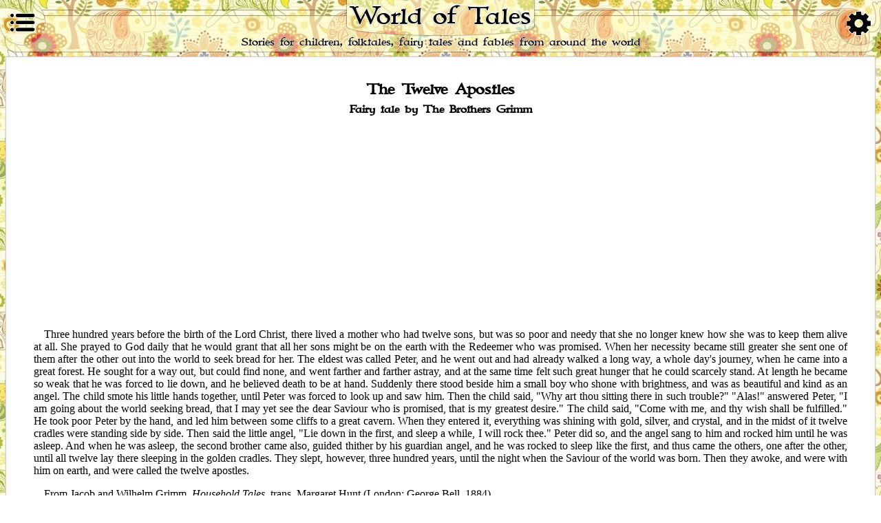

--- FILE ---
content_type: text/html; charset=ISO-8859-1
request_url: https://www.worldoftales.com/fairy_tales/Brothers_Grimm/Margaret_Hunt/The_Twelve_Apostles.html
body_size: 5273
content:
<!DOCTYPE html>
<html lang="en"><!-- InstanceBegin template="/Templates/world of tales.dwt" codeOutsideHTMLIsLocked="false" -->
<head>
	<meta name="viewport" content="width=device-width, initial-scale=1.0, maximum-scale=1.0, user-scalable=no" /> 
	<script async type="text/javascript" src="../../../themes.js"></script>
	<link rel="stylesheet" type="text/css" title="classic" href="../../../CSS/css1_9.css" />    
	<link rel="preload" as="image" href="../../../media/button_back.jpg">  
	<link rel="preload" href="../../../font.woff" as="font" type="font/woff" crossorigin>
	<!-- InstanceBeginEditable name="meta" -->
<meta name="Description" content="Fairy tales &gt; Grimm fairy tales &gt; The Twelve Apostles at  World of Tales - Stories for children from around the world!" />
<meta name="Keywords" content="fairy tales, brothers grimm, grimm fairy tales, stories for children" />
<meta http-equiv="Content-Type" content="text/html; charset=iso-8859-1" />
<title>Brothers Grimm fairy tales - The Twelve Apostles</title>
<!-- InstanceEndEditable --><!--[if IE]>  
		<style type="text/css">.big { position:absolute; left:10px; right:0px;} .main {padding-left:160px;} .show_opt {visibility:hidden;} #opt_visible {visibility:hidden;}#set_visible {visibility:hidden;}#sea_visible { padding-left:10px; width:200px;} .show_menu_down {visibility:hidden;}.show_opt_down {visibility:hidden;}.apple_sea {visibility:hidden ;} .menu {background-color:#ffffff;} </style>    
	<![endif]-->  
<meta http-equiv="X-UA-Compatible" content="IE=edge">  
	
  <style type="text/css">
  	@media all and (-ms-high-contrast:none) 
  	{.show_opt {visibility:hidden;}.apple_sea { visibility:hidden;}  #opt_visible {visibility:hidden;}
	#set_visible {visibility:hidden;}#sea_visible { padding-left:10px; width:200px;} .main {padding-left:160px;} .show_menu_down {visibility:hidden;}.show_opt_down {visibility:hidden;}  .menu {background-color:#ffffff;}/* IE10 */
     *:: .show_opt {visibility:hidden;} .navbar {height:100px;}.apple_sea { visibility:hidden ; }  .main {padding-left:160px;}   #opt_visible {visibility:hidden;}#set_visible {visibility:hidden;}#sea_visible { padding-left:10px; width:200px;} .show_menu_down {visibility:hidden;} .show_opt_down {visibility:hidden;}  .menu {background-color:#ffffff;}/* IE11 */}
  	input.gsc-input {height:30px;}  
  	input.gsc-search-button {height:30px;}  
	@font-face{font-family:customfont;src:url(../../../font.woff);font-display:swap}.font{font-family:customfont,georgia,serif}h1{line-height:.9em}
	  @media only screen and (min-width:501px){body{background-image:url(../../../media/button_back.jpg);background-repeat:repeat;-webkit-background-repeat:repeat;background-attachment:fixed}} .main_text{ background:url(../../../media/back2.png),url(../../../media/button_back.jpg) fixed; border-radius: 15px; min-height: 20px; text-align: center;text-shadow:-.4px 0 #fff,0 .4px #fff,.4px 0 #fff,0 -.4px #fff; padding-top: 5.5vh;  font-size: smaller;  box-shadow:0 0 2px 0 #000;}.new_heading{background:url(../../../media/button_back.jpg);padding:2px;box-shadow:0 0 1px 1px #ccc;margin-left:1px;margin-right:1px}.box2{text-shadow:-.2vh 0 #fff,0 .2vh #fff,.2vh 0 #fff,0 -.2vh #fff;border:1px #ccc solid;background-color:#fefcd6; position: relative; line-height:25px;margin-bottom:2px;margin-top:2px;-webkit-transform:translate3d(0,0,0);transform:translate3d(0,0,0);padding-right:5px;padding-left:5px;align:center;-moz-box-shadow:0 0 2px 0 #ccc;-webkit-box-shadow:0 0 2px 0 #ccc;box-shadow:0 0 2px 0 #ccc;background:url(../../../media/back2.png),url(../../../media/button_back.jpg)}.box2 a{padding-left:10px;padding-right:10px;display:block;border-radius:2px;font-family:customfont,georgia,serif}.box2 p a{text-decoration:none;font-weight:700;display:block;border-bottom:1px solid #ccc;min-height:8mm;position:relative;left:0}.box2 p a:hover{text-decoration:underline}.box2>.pic a{border:none;padding-top:0;padding-bottom:0;padding-left:0;padding-right:0}.box2 p{font-family:customfont,georgia,serif}.box2 h1{font-size:22px}.box2 h2{font-family:customfont,georgia,serif}.books{min-height:260px}.show_box{height:2vh;background:url(../../../media/button_back.jpg) fixed;box-shadow:0 0 2px 0 #000;font-size:5vh}.header{position:fixed; background-color:#fff; z-index:11; width:100%; top:0;left:0;height:3vh;text-align:center;background:url(../../../media/button_back.jpg) fixed;box-shadow:0 0 2px 0 #000}.header a{text-decoration:none;color:#000}.title{border-radius:1000px 1000px 1000px 1000px/0px 0px 100px 100px;background:url(../../../media/back2.png),url(../../../media/button_back.jpg);box-shadow:0 0 2px 0 #000;font-family:customfont,georgia,serif;font-size:5vh;text-shadow:-.2vh 0 #fff,0 .2vh #fff,.2vh 0 #fff,0 -.2vh #fff,0 0 2px #000;padding:.5vh;}.main{height:auto; overflow:hidden; padding-top:3vh;padding-left:5px;padding-right:5px;padding-bottom:1vh;-webkit-backface-visibility:hidden;text-align:left;margin-top:1vh;background-color:#fff;z-index:1}.main h1{font-family:customfont,georgia,serif;font-size:22px}.main h2{font-family:customfont,georgia,serif}.main h3{font-family:customfont,georgia,serif}.main h4{font-family:customfont,georgia,serif}.box4{background:#fff;border:1px solid #ccc;font-family:Georgia,times new roman,Times,serif;text-align:justify;padding-top:5px;padding-left:5px;padding-right:5px;position:relative;margin-bottom:5px;-moz-box-shadow:0 0 2px 0 #ccc;-webkit-box-shadow:0 0 2px 0 #ccc;box-shadow:0 0 2px 0 #ccc;border-radius:2px}.world{ z-index:2;background-size:100%;visibility:hidden;overflow:hidden;height:0px;width:0px;padding:3px;background-color:#fff;border:1px solid #ccc;border-radius:50px 2px 50px 50px;box-shadow:0 0 2px 0 #ccc;float:left;position:relative}@media only screen and (min-width:900px){ .main_text{ font-size: medium; padding-bottom: 3px; padding-top: 6vh;}.world{height:100px;width:100px;visibility:visible}} @media only screen and (orientation:portrait){.main_text{ font-size: medium; padding-bottom: 3px; padding-left: 3px; padding-right: 3px; padding-top: 7vh; border-radius: 25px;}.title{font-size:4.3vh;}.link_menu{height:1.3em;width:1.3em}.link_opt{height:1.3em;width:1.3em}}.GL {font-family: Georgia, Times, serif, "Times New Roman";	font-size: large;}.GXL {	font-family: Georgia, Times, serif, "Times New Roman";	font-size: x-large;}.GM {	font-family: Georgia, Times, serif, "Times New Roman";	font-size: medium;	}.GS {	font-family: Georgia, Times, serif, "Times New Roman";	font-size: small; font-weight: 100;}
</style>   
<link rel="alternate stylesheet" type="text/css" title="classic_small"
	href="../../../CSS/css1_9.css" /> 
<link rel="alternate stylesheet" type="text/css" title="classic_small"
	href="../../../CSS/fonts_small.css" />  
<link rel="alternate stylesheet" type="text/css" title="classic_big"
	href="../../../CSS/css1_9.css" />
<link rel="alternate stylesheet" type="text/css" title="classic_big"
	href="../../../CSS/fonts_big.css" />        
<!-- InstanceBeginEditable name="head" --><!-- InstanceEndEditable -->
<link rel="icon" href="../../../media/favicon.ico"/>   	
<link rel="preconnect" href="https://googleads.g.doubleclick.net/" crossorigin>
<link rel="preconnect" href="https://www.googletagservices.com/" >
<link rel="preconnect" href="https://tpc.googlesyndication.com/" >
<link rel="dns-prefetch" href="https://cse.google.com/">	
	<script src="https://cdn.debugbear.com/2sk64anopXWW.js" async></script>


</head>
	
<body>   
  <header  class="header">
  <div class="show_box">
	 <a href="https:\\www.worldoftales.com" class="title"  >World of Tales</a> 
     <a href="#nav" class="show_menu">
     <div class="link_menu"></div>  </a>  
     <a href="#opt_visible" class="show_opt"> 
     <div class="link_opt"></div></a>
  </div></header> 
   <div class="font main_text">Stories for children, folktales, fairy tales and fables from around the world</div>
  <main class="GM main"> 
	
  <!-- InstanceBeginEditable name="title" -->
      <div align="center"class="bord3"><!-- #BeginLibraryItem "/Library/grimm_fairy_tales.lbi" --><!-- #EndLibraryItem --></div>
      <h1 align="center" class="GL">The Twelve Apostles</h1>
      <h2 align="center" class="GM">Fairy tale by The Brothers Grimm</h2>
      <!-- InstanceEndEditable -->
<div style="min-height:280px; margin-left:auto; margin-right:auto; margin-top:10px; margin-bottom:10px; max-width:1200px;"> 
<!-- top ad -->  
<ins class="adsbygoogle"
     style="display:block; "
     data-ad-client="ca-pub-9255411397795618"
     data-ad-slot="7094632220"
     data-ad-format="auto"
     data-full-width-responsive="true"></ins>
<script>
(adsbygoogle = window.adsbygoogle || []).push({});
</script>
     </div> 
     <div style="clear:both;"></div>
     <!-- InstanceBeginEditable name="content" -->
        <div class="GM" id="text">
         <p align="justify">Three hundred years before the birth of the Lord Christ, there lived a mother who had twelve  sons, but was so poor and needy that she no longer knew how she was to keep them alive at all.   She prayed to God daily that he would grant that all her sons might be on the earth with the  Redeemer who was promised.  When her necessity became still greater she sent one of them after  the other out into the world to seek bread for her.  The eldest was called Peter, and he went out  and had already walked a long way, a whole day's journey, when he came into a great forest.  He  sought for a way out, but could find none, and went farther and farther astray, and at the same  time felt such great hunger that he could scarcely stand.  At length he became so weak that he  was forced to lie down, and he believed death to be at hand.  Suddenly there stood beside him a  small boy who shone with brightness, and was as beautiful and kind as an angel.  The child  smote his little hands together, until Peter was forced to look up and saw him.  Then the child  said, &quot;Why art thou sitting there in such trouble?&quot;  &quot;Alas!&quot; answered Peter, &quot;I am going about the  world seeking bread, that I may yet see the dear Saviour who is promised, that is my greatest  desire.&quot;  The child said, &quot;Come with me, and thy wish shall be fulfilled.&quot;  He took poor Peter by  the hand, and led him between some cliffs to a great cavern.  When they entered it, everything  was shining with gold, silver, and crystal, and in the midst of it twelve cradles were standing side  by side.  Then said the little angel, &quot;Lie down in the first, and sleep a while, I will rock thee.&quot;   Peter did so, and the angel sang to him and rocked him until he was asleep.  And when he was  asleep, the second brother came also, guided thither by his guardian angel, and he was rocked to  sleep like the first, and thus came the others, one after the other, until all twelve lay there  sleeping in the golden cradles.  They slept, however, three hundred years, until the night when  the Saviour of the world was born.  Then they awoke, and were with him on earth, and were  called the twelve apostles.</p>
         <p> From Jacob and Wilhelm Grimm, <em>Household Tales</em>, trans. Margaret Hunt  (London:  George Bell, 1884)        </p>
        </div>
      <!-- InstanceEndEditable -->  <!-- InstanceBeginEditable name="title2" -->
         <div align="center"class="bord4"><div align="justify" class="box2 GM books" >
      <h2 class="GL"><a href="../../Grimm_fairy_tales_Margaret_Hunt.html"><strong>Household tales by
                  the Brothers Grimm</strong></a></h2> 
        <span class="pic"><a href="../../Grimm_fairy_tales_Margaret_Hunt.html"><img src="../../../media/grimm_book_cover_2.jpg" alt="Grimm book cover 1" width="112" height="165" border="0" /></a></span>
       <p><strong>Notes</strong>: Translated by Margaret Hunt, this is the only book that contains the complete collection of the Brothers Grimm fairy tales - 200 <br />
fairy tales and 10 legends.</p>
        <p>
          <strong>Author</strong>: Jacob and Wilhelm Grimm<br />
          <strong>Published</strong>: 1884<br />
          <strong>Translator</strong>: Margaret Hunt<br />
     <strong>Publisher</strong>:George Bell and Sons, London</p></div><!-- #BeginLibraryItem "/Library/grimm_fairy_tales.lbi" --><!-- #EndLibraryItem --></div>
		<!-- InstanceEndEditable --> <br>

<gcse:searchresults></gcse:searchresults> 
</main><br />

<section class="GL spotlight">     
<div class="spotlight_light"   style="left:-1px; "></div> 
<div class="spotlight_light" style="right:-5px;-webkit-transform: scaleX(-1);
  transform: scaleX(-1);background-size: contain;"></div>  
<div class="spotlight_month">Book Spotlight</div> 
 
<a href="../../../Ukrainian_folktales.html" class="spotlight_item_container">  
<div class="pic"  style="padding:2px; height: 54px;" ><img src="../../../media/cossack_folktales.jpg" width="38" height="54" alt="Ukrainian folktales" border="0" /></div>
	
<div  class="spotlight_item">Cossack Fairy Tales and Folk Tales</div></a> 
	</section>
	
 <div style="clear:both;"></div>
 
<footer class="footer"> Copyright 2008 - 2024 - <a href="../../../privacy_policy.html">Privacy policy</a> - <a href="../../../terms_of_service.html">Terms of service</a> - <a href="../../../about_me.html">About</a></footer> 
  
  <nav class="menu" id="nav">  
	  <a href="#a" class="show_menu" style="background:white;">
		  <div class="link_menu"></div></a>
 	
    <ul> 
    	<li><a href="https://www.worldoftales.com">Home</a></li>
    </ul>
	<ul>
		<li><a href="../../../folktales.html">Folktales</a></li></ul>
	<ul> 
  		<li><a href="../../../African_folktales.html">African folktales</a></li>
		<li style="font-size:smaller;"><a href="../../../Nigerian_folktales.html">Nigerian folktales</a></li>
		<li style="font-size:smaller;"><a href="../../../South_African_folktales.html">South African folktales</a></li>
		<li style="font-size:smaller;"><a href="../../../Tanzanian_folktales.html">Tanzanian folktales</a></li>
	</ul> 
	<ul>
		<li><a href="../../../Asian_folktales.html">Asian folktales</a></li>
		<li style="font-size:smaller;"><a href="../../../Arabic_folktales.html">Arabic folktales</a></li>
		<li style="font-size:smaller;"><a href="../../../Chinese_folktales.html">Chinese folktales</a></li>
		<li style="font-size:smaller;"><a href="../../../Indian_folktales.html">Indian folktales</a></li>
		<li style="font-size:smaller;"><a href="../../../Japanese_folktales.html">Japanese folktales</a></li>
		<li style="font-size:smaller;"><a href="../../../Filipino_folktales.html">Filipino folktales</a></li>
	</ul> 
	<ul>
  		<li><a href="../../../Australian_folktales.html">Australian folktales</a></li>
	</ul>
	<ul>
		<li><a href="../../../European_folktales.html">European folktales</a></li>
		<li style="font-size:smaller;"><a href="../../../Celtic_folktales.html">Celtic folktales</a></li>
		<li style="font-size:smaller;"><a href="../../../Germanic_folktales.html">Germanic folktales</a></li>
		<li style="font-size:smaller;"><a href="../../../Romanic_folktales.html">Romanic folktales</a></li>
		<li style="font-size:smaller;"><a href="../../../Slavic_folktales.html">Slavic folktales</a></li>
	</ul>
	<ul>
  		<li><a href="../../../North_American_folktales.html">North American folktales</a></li>
		<li style="font-size:smaller;"><a href="../../../Native_American_folktales.html">Native American folktales</a></li>
		<li style="font-size:smaller;"><a href="../../../United_States_folktales.html">US folktales</a></li>
		<li style="font-size:smaller;"><a href="../../../Canadian_fairy_tales.html">Canadian folktales</a></li>
	</ul> 
	<ul>
  		<li><a href="../../../South_American_folktales.html">South American folktales</a></li>
		<li style="font-size:smaller;"><a href="../../../Brazilian_folktales.html">Brazilian folktales</a></li>
	</ul>
	<ul>
  		<li><a href="../../../Users_folktales.html">Users folktales</a></li>
	</ul>
	<ul>
		<li><a href="../../../fairy_tales.html">Fairy tales</a></li>
	</ul>
	<ul>
  		<li><a href="../../Andersen_fairy_tales.html">Andersen's fairy tales</a></li>
	</ul>
	<ul>
  		<li><a href="../../Bechstein_fairy_tales.html">Bechstein's fairy tales</a></li>
	</ul>
	<ul>
		<li><a href="../../Grimm_fairy_tales.html">Grimms' fairy tales</a></li>
		<li><a href="../../Brothers_Grimm_biography.html">Grimms' biography</a></li>
	</ul>
	<ul>
 		<li><a href="../../Andrew_Lang_fairy_tales.html">Lang's fairy tales</a></li>
	</ul>
	<ul>
  		<li><a href="../../Perrault_fairy_tales.html">Perrault's fairy tales</a></li>
	</ul>
	<ul>
		<li><a href="../../../fables.html">Fables</a></li>
	</ul>
	<ul>
		<li><a href="../../../Users_stories.html">Users stories</a></li>
	</ul> 
	<ul>
		<li><a href="../../../other_stories.html">Other stories</a></li>
	</ul> 
	<ul> 
 	<li><a href="../../../all_books.html">Books A-Z</a></li>
	</ul>
	<ul>
		<li><a href="../../../Articles.html">Aricles</a></li>
	</ul>
	<ul>
		<li><a href="../../../useful.html">Useful links</a></li>
	</ul> 
	<ul>
		<li><a href="../../../feedback.html">Contact</a></li>
	</ul> 
   <!-- InstanceBeginEditable name="side" -->
    
    <!-- InstanceEndEditable --> 	  
</nav> 
	
<nav id="opt_visible" class="opt_hidden font">   
	<a href="#a" class="show_opt" style="background:white;"> 
  	<div class="link_opt"></div></a>
	<div class="new_heading" style="text-align: center; background: white;"><div class="box2">Options</div></div><br>
	<br>  <div class="new_heading" style="text-indent: 5px; background: white;"><div class="box2">Search</div></div> 
 	<div class="new_heading" style="text-align: center; background: white;"><div class="box2">
	<script defer src="https://cse.google.com/cse.js?cx=partner-pub-9255411397795618:9254058610"></script>
	<div style="padding: 5px;"> <gcse:searchbox ></gcse:searchbox></div></div></div><br>
	<br>    <div class="new_heading" style="text-indent: 5px;background: white;"><div class="box2">Font size</div></div>

 
	<div class="new_heading" style="text-indent: 5px;background: white;"><div class="box2"> <input type="submit"
  onclick="setActiveStyleSheet('classic_small');window.location.reload();return false;"
  name="buttons" value="a" class="btn small"
   onmouseover="this.className='btnhov small'" onmouseout="this.className='btn small'" />
	<input type="submit"
  onclick="setActiveStyleSheet('classic');window.location.reload();return false;"
  name="theme" value="a" class="btn medium"
   onmouseover="this.className='btnhov medium'" onmouseout="this.className='btn medium'"/>
    <input type="submit"
  onclick="setActiveStyleSheet('classic_big');window.location.reload();return false;"
  name="theme" value="a" class="btn large"
   onmouseover="this.className='btnhov large'" onmouseout="this.className='btn large'"/>
	</div> </div>
	</nav>
</body>
	
 <script async src="https://pagead2.googlesyndication.com/pagead/js/adsbygoogle.js"></script> 
	
<!-- InstanceEnd --></html>

--- FILE ---
content_type: text/html; charset=utf-8
request_url: https://www.google.com/recaptcha/api2/aframe
body_size: 117
content:
<!DOCTYPE HTML><html><head><meta http-equiv="content-type" content="text/html; charset=UTF-8"></head><body><script nonce="RbaFxQkEnJjKFFDM35GhQA">/** Anti-fraud and anti-abuse applications only. See google.com/recaptcha */ try{var clients={'sodar':'https://pagead2.googlesyndication.com/pagead/sodar?'};window.addEventListener("message",function(a){try{if(a.source===window.parent){var b=JSON.parse(a.data);var c=clients[b['id']];if(c){var d=document.createElement('img');d.src=c+b['params']+'&rc='+(localStorage.getItem("rc::a")?sessionStorage.getItem("rc::b"):"");window.document.body.appendChild(d);sessionStorage.setItem("rc::e",parseInt(sessionStorage.getItem("rc::e")||0)+1);localStorage.setItem("rc::h",'1769816916257');}}}catch(b){}});window.parent.postMessage("_grecaptcha_ready", "*");}catch(b){}</script></body></html>

--- FILE ---
content_type: text/css
request_url: https://www.worldoftales.com/CSS/css1_9.css
body_size: 2217
content:
h2{line-height:.9em}h3{font-size:medium;line-height:.9em}a{color:#00f;text-decoration:none}a:hover{text-decoration:underline}.header_info{-webkit-backface-visibility:hidden;background:url(../media/menu_art/nationalities.jpg);background-repeat:no-repeat;background-position:bottom;font-family:customfont,georgia,serif;font-size:x-large;background-color:#fff;color:#000;z-index:2;position:relative; margin-left: auto; margin-right: auto; -moz-box-shadow:0 0 2px 0 #ccc;-webkit-box-shadow:1px 0 2px 0 #ccc;box-shadow:-1px 0 2px 0 #666;border-radius:600px;width:300px;height:150px;}.show_menu{top:0;left:0;-webkit-backface-visibility:hidden;border-radius:2px 100px 100px 100px;background-image:url(../media/button_back.jpg);position:absolute;z-index:10;text-align:center;font-size:5vh;box-shadow:0 0 2px 0 #333}.show_menu:hover{background-image:none;background-color:#fff}.show_opt{top:0;right:0;-webkit-backface-visibility:hidden;border-radius:100px 2px 100px 100px;background:url(../media/button_back.jpg) fixed;position:absolute;z-index:10;text-align:center;font-size:5vh;box-shadow:0 0 2px 0 #333}.show_opt:hover{background-image:none;background-color:#fff}.link_menu{background-image:url(../media/icons/list.png);background-repeat:no-repeat;background-size:contain;height:1.8em;width:1.8em}.link_opt{background-image:url(../media/icons/settings.png);background-repeat:no-repeat;background-size:contain;height:1.8em;width:1.8em} .opt_hidden:target{ float:right;box-shadow:0 0 2px 0 #000;-moz-transform:translate3d(0,0,0);-webkit-transform:translate3d(0,0,0);z-index:200;overflow:visible;border-radius:0 0 30px 5px}.opt_hidden{ text-shadow:-.2vh 0 #fff,0 .2vh #fff,.2vh 0 #fff,0 -.2vh #fff; box-shadow:0 0 2px 0 #000;border-radius:0 0 30px 5px; font-size: x-large; background-color:#fff;-webkit-overflow-scrolling:touch;top:0;z-index:200;overflow-y:hidden;overflow-x:hidden;position:fixed;padding-left:5px;padding-right:7px;padding-bottom:200px;float:right;right:-2px;height:100%;-webkit-transform:translate3d(100%,0px,0);-moz-transform:translate3d(100%,0px,0);transform:translate3d(100%,0px,0);padding-top:5px} .menu{ width:100%;background: url(../media/back2.png), url(../media/button_back.jpg) fixed; background:white fixed;-webkit-overflow-scrolling:touch;top:0;z-index:15;overflow-y:scroll;overflow-x:hidden;position:fixed;float:left;left:0;height:100%;-webkit-transform:translate3d(-100%,0,0);-moz-transform:translate3d(-100%,0,0);padding-bottom:20px}.menu:target{box-shadow:1px 0 10px 0 #000;-moz-transform:translate3d(0,0,0);-webkit-transform:translate3d(0,0,0)}.menu ul{  background: url(../media/back2.png), url(../media/button_back.jpg) fixed;  overflow:hidden;text-shadow:-.2vh 0 #fff,0 .2vh #fff,.2vh 0 #fff,0 -.2vh #fff;-webkit-backface-visibility:hidden;-webkit-perspective:1000;opacity:.9;font-weight:700;z-index:12;text-align:center;font-family:customfont,georgia,serif;border:1px solid #ccc;display:block;margin-top:2px;margin-bottom:2px;margin-left:3px;padding-top:.5em;padding-bottom:.5em;padding-left:0;left:0;color:#000;-moz-box-shadow:0 0 2px 0 #ccc;-webkit-box-shadow:0 0 2px 0 #ccc;box-shadow:0 0 2px 0 #ccc;border-radius:2px;font-size:larger}.menu li{list-style:none;float:none}.menu li a{ background:white;  display:block;text-decoration:none;opacity:.9;color:#000;text-shadow:-.2vh 0 #fff,0 .2vh #fff,.2vh 0 #fff,0 -.2vh #fff;box-shadow:0 0 0 1px #ccc;font-weight:700}.spotlight{background:-moz-radial-gradient(center,ellipse cover,rgba(255,255,255,1) 0%,rgba(255,255,255,0) 300%);background:-webkit-radial-gradient(center,ellipse cover,rgba(255,255,255,1) 0%,rgba(255,255,255,0) 300%);background:radial-gradient(ellipse at center,rgba(255,255,255,1) 0%,rgba(255,255,255,0) 100%);filter:progid:DXImageTransform.Microsoft.gradient( startColorstr='#ffffff',endColorstr='#00ffffff',GradientType=1 );top:0;margin-bottom:30px;margin-left:1vh;box-shadow:0 0 1px 0 grey,inset 0 0 1px 0 #fff;text-shadow:-.2vh 0 #fff,0 .2vh #fff,.2vh 0 #fff,0 -.2vh #fff,0 0 2px #000;height:120px;border-radius:000px 000px 100px 100px/30px 30px 200px 200px;font-family:customfont,georgia,serif;position:relative}.spotlight_light{height:73px;width:73px;position:absolute;top:-32px;z-index:5;background:url(../media/spotlight.webp);background-size:contain}.spotlight_month{font-family:customfont,georgia,serif;background-color:#fff;text-align:center;padding:5px;border-radius:0px 0px 1000px 1000px/30px 30px 40px 40px;box-shadow:0 0 20px 20px #fff}.spotlight_item{margin-top:25px;margin-left:58px;position:absolute;font-family:customfont,georgia,serif}.spotlight_item_container:width:300px;color:#000;display:block}input.btn{text-shadow:-.2vh 0 #fff,0 .2vh #fff,.2vh 0 #fff,0 -.2vh #fff;font-family:customfont,georgia,serif; line-height: 8vh; color:#333;background: rgba(0,0,0,0);border:0px solid #fff;}.small{width:7vh;font-size:4vh;}.small:hover{line-height:8vh;}.medium{width:10vh;font-size:5vh;}.large{width:10vh;font-size:6vh;}input.btnhov{text-shadow:-.2vh 0 #fff,0 .2vh #fff,.2vh 0 #fff,0 -.2vh #fff;font-family:customfont,georgia,serif; border:0px solid #fff;color:#999;background: rgba(0,0,0,0);}.box3{min-height:23px;border-bottom:1px solid #ccc;padding-left:14vh;text-align:left;margin:0;border-radius:0 2px 2px 0;padding-bottom:0;padding-top:4px;color:#ccc}.box3 a{font-weight:lighter;text-decoration:none;font-family:customfont,georgia,serif;display:inline-block}.pic{ float:left;text-align:center;background-color:#fff;position:relative;padding:5px;margin:5px;border:1px solid #ccc;display:inline;-moz-box-shadow:0 0 2px 0 #ccc;-webkit-box-shadow:0 0 2px 0 #ccc;box-shadow:0 0 2px 0 #ccc;text-indent:0;border-radius:2px;}.box{text-shadow:-.2vh 0 #fff,0 .2vh #fff,.2vh 0 #fff,0 -.2vh #fff;border:1px solid #ccc;position:relative;font-family:Georgia,times new roman,Times,serif;width:auto;margin-right:11px;margin-left:11px;padding:4px;-moz-box-shadow:inset 0 0 2px 0 #ccc;-webkit-box-shadow:inset 0 0 2px 0 #ccc;box-shadow:inset 0 0 2px 0 #ccc;background:url(../media/back2.png),url(../media/button_back.jpg)}.box a{text-decoration:none;font-weight:700}.box a:hover{text-decoration:underline}.box6{background:url(../media/back2.png),url(../media/button_back.jpg);background-color:#fefcd6;font-family:customfont,georgia,serif;position:relative;line-height:25px;border:1px solid #ccc;-moz-box-shadow:0 0 2px 0 #ccc;-webkit-box-shadow:0 0 2px 0 #ccc;box-shadow:0 0 2px 0 #ccc;margin-bottom:5px;border-radius:2px}.box6 a{text-shadow:-.2vh 0 #fff,0 .2vh #fff,.2vh 0 #fff,0 -.2vh #fff;font-family:customfont,georgia,serif}.frame{margin:10px;border:1px solid #ccc;font-family:Georgia,times new roman,Times,serif;padding:8px;-moz-box-shadow:0 0 5px 0 #ccc;-webkit-box-shadow:0 0 5px 0 #ccc;box-shadow:0 0 5px 0 #ccc;border-radius:200px 200px 100px 100px/100px 100px 200px 200px}.footer{margin-top:10px;background-color:#fffde7;box-shadow:0 0 2px 0 #ccc;opacity:.8;border:1px solid #ccc;text-align:center;position:relative}.xs{font-size:xx-small}#text{margin:auto;right:0;left:0;text-align:left;text-indent:15px;max-width:1200px}.all{border:thin solid #ccc;height:50px;float:left;-moz-box-shadow:0 0 5px 0 #ccc;width:17%;-webkit-box-shadow:0 0 5px 0 #ccc;box-shadow:0 0 5px 0 #ccc;border-radius:2px;background:url(../media/back2.png),url(../media/button_back.jpg) fixed #fefcd6;margin-left:13px;padding-left:3px;padding-right:3px;font-size:large;text-align:center;line-height:50px;text-decoration:none;font-family:customfont,georgia,serif;z-index:-1;position:static}.all:hover{background-color:#ffe}.act{color:#999;background-color:#ffe} .country_container{width:200px;float:none;margin:auto;display:block}.country_name{font-family:customfont,georgia,serif;font-size:18px;text-decoration:none;z-index:2;background-color:#fff;-moz-box-shadow:0 0 2px 1px #ccc;-webkit-box-shadow:0 0 2px 1px #ccc;box-shadow:0 0 2px 1px #ccc;border-radius:200px 200px 100px 100px/100px 100px 200px 200px;padding-top:5px;padding-bottom:0;height:30px;position:relative;top:-20px;text-align:center;width:200px}.country_flag{margin-left:45px;border-radius:100px;box-shadow:0 0 2px 0 #909090;padding:5px;height:100px;width:100px;top:-15px;z-index:1;background:#fff}.worldbtn{text-decoration:none;float:left;padding-right:2%;padding-top:5px;padding-bottom:0;-moz-box-shadow:0 0 2px 0 #ccc;overflow:visible;-webkit-box-shadow:0 0 2px 0 #ccc;background:url(../media/button_back.jpg) #fff;box-shadow:0 0 2px 0 #000;font-family:customfont,georgia,serif;height:30px;line-height:27px;font-size:22px;width:100%;text-align:center;border-radius:2px;left:0;z-index:1;position:absolute}.worldbtn_2{border-radius:1000px 1000px 1000px 1000px/10px 10px 70px 70px;height:40px;padding:10px;background:url(../media/back2.png),url(../media/button_back.jpg);box-shadow:0 0 2px 0 #000}.worldbtn a{text-shadow:-.2vh 0 #fff,0 .2vh #fff,.2vh 0 #fff,0 -.2vh #fff,0 0 2px #3868b1}.btnwidth{width:96%}.slight{filter:alpha(opacity=80);opacity:.8}.back2{width:50px;height:50px;background-position:0 -39px}.box-shadow-menu{position:relative;padding-left:1.25em}.box-shadow-menu:before{content:"";position:absolute;left:0;top:.25em;width:1.2em;height:.17em;background:#000;box-shadow:0 .3em 0 0 #000,0 .6em 0 0 #000}.txt{margin-left:10px;margin-right:3px;padding-top:35px;color:#000;font-family:customfont,georgia,serif;font-size:19px;text-shadow:-.3px 0 #fff,0 .3px #fff,.3px 0 #fff,0 -.3px #fff;text-align:center}.fairy_tales_container{margin:auto;}.fairy_container{margin:auto;float:none;height:115px;width:125px}.fairy{overflow:hidden;border:1px solid #ffe39c;width:100px;height:100px;box-shadow:inset 0 0 2px 0 #ffe39c,0 0 2px 2px #fffdef;background-color:#fff;float:left;position:relative;border-radius:100px;font-weight:700;text-align:right;margin-left:0;margin-bottom:20px}.fairy:hover{border-radius:100px 100px 4px 4px}@media only screen and (min-width:375px){#text{padding-left:35px;padding-right:35px}.fairy_container{height:145px;width:145px}.fairy{width:120px;height:120px}.fairy:hover{width:140px;height:140px}}
@media only screen and (min-width:501px){.country_container{float:left;margin-bottom:20px;margin-left:30px}.btnwidth{width:180px}.worldbtn{width:auto;font-size:28px}} @media only screen and (min-width:600px){#text{padding-left:35px;padding-right:35px}.show_menu{position:absolute;left:0}.main{overflow:hidden;margin-right:0; border:1px solid #ccc;-moz-box-shadow:0 0 2px 0 #ccc;-webkit-box-shadow:0 0 2px 0 #ccc;box-shadow:0 0 2px 0 #ccc;border-radius:2px}.box{margin-left:51px;margin-right:51px}.box3{padding-left:1vh}}@media only screen and (min-width:900px){.right{width:215px}.box{margin-left:111px;margin-right:111px}} @media only screen and (min-width:1200px){.txt{top:40px;left:25px;}.opt_hidden{width:300px;} }.country_container{width:200px;float:none;margin:auto;display:block}.country_name{font-family:customfont,georgia,serif;font-size:18px;text-decoration:none;z-index:2;background-color:#fff;-moz-box-shadow:0 0 2px 1px #ccc;-webkit-box-shadow:0 0 2px 1px #ccc;box-shadow:0 0 2px 1px #ccc;border-radius:200px 200px 100px 100px/100px 100px 200px 200px;padding-top:5px;padding-bottom:0;height:30px;position:relative;top:-20px;text-align:center;width:200px}.country_flag{margin-left:45px;border-radius:100px;box-shadow:0 0 2px 0 #909090;padding:5px;height:100px;width:100px;top:-15px;z-index:1;background:#fff}.worldbtn{text-decoration:none;float:left;padding-right:2%;padding-top:5px;padding-bottom:0;-moz-box-shadow:0 0 2px 0 #ccc;overflow:visible;-webkit-box-shadow:0 0 2px 0 #ccc;background:url(../media/button_back.jpg) #fff;box-shadow:0 0 2px 0 #000;font-family:customfont,georgia,serif;height:30px;line-height:27px;font-size:22px;width:100%;text-align:center;border-radius:2px;left:0;z-index:1;position:absolute}.worldbtn_2{border-radius:1000px 1000px 1000px 1000px/10px 10px 70px 70px;height:40px;padding:10px;background:url(../media/back2.png),url(../media/button_back.jpg);box-shadow:0 0 2px 0 #000}.worldbtn a{text-shadow:-.2vh 0 #fff,0 .2vh #fff,.2vh 0 #fff,0 -.2vh #fff,0 0 2px #3868b1}.btnwidth{width:96%}.slight{filter:alpha(opacity=80);opacity:.8}.back2{width:50px;height:50px;background-position:0 -39px}.box-shadow-menu{position:relative;padding-left:1.25em}.box-shadow-menu:before{content:"";position:absolute;left:0;top:.25em;width:1.2em;height:.17em;background:#000;box-shadow:0 .3em 0 0 #000,0 .6em 0 0 #000}.fairy_tales_container{margin:auto;}.fairy_container{margin:auto;float:none;height:115px;width:125px}.fairy{overflow:hidden;border:1px solid #ffe39c;width:100px;height:100px;box-shadow:inset 0 0 2px 0 #ffe39c,0 0 2px 2px #fffdef;background-color:#fff;float:left;position:relative;border-radius:100px;font-weight:700;text-align:right;margin-left:0;margin-bottom:20px}.fairy:hover{border-radius:100px 100px 4px 4px}@media only screen and (min-width:375px){#text{padding-left:35px;padding-right:35px}.fairy_container{height:145px;width:145px}.fairy{width:120px;height:120px}.fairy:hover{width:140px;height:140px}} @media only screen and (min-width:501px){.country_container{float:left;margin-bottom:20px;margin-left:30px}.btnwidth{width:180px}.worldbtn{width:auto;font-size:28px}} @media only screen and (min-width:600px){#text{padding-left:35px;padding-right:35px}.show_menu{position:absolute;left:0}.box8{overflow:hidden;margin-right:0; border:1px solid #ccc;-moz-box-shadow:0 0 2px 0 #ccc;-webkit-box-shadow:0 0 2px 0 #ccc;box-shadow:0 0 2px 0 #ccc;border-radius:2px}.box{margin-left:51px;margin-right:51px}.box3{padding-left:1vh}}@media only screen and (min-width:900px){.spotlight{margin-left:80px;margin-right:80px}.box8{margin-left:80px;margin-right:80px}} @media only screen and (min-width:1200px){.txt{top:40px;left:25px;}.menu{width:300px;overflow-y:hidden;}.menu:hover{overflow-y:scroll;overflow-x:hidden;}#text{padding-left:35px;padding-right:35px}.padding_110{padding-right:110px}.right{width:215px}.box{margin-left:111px;margin-right:111px}.opt_hidden{width:300px;} }